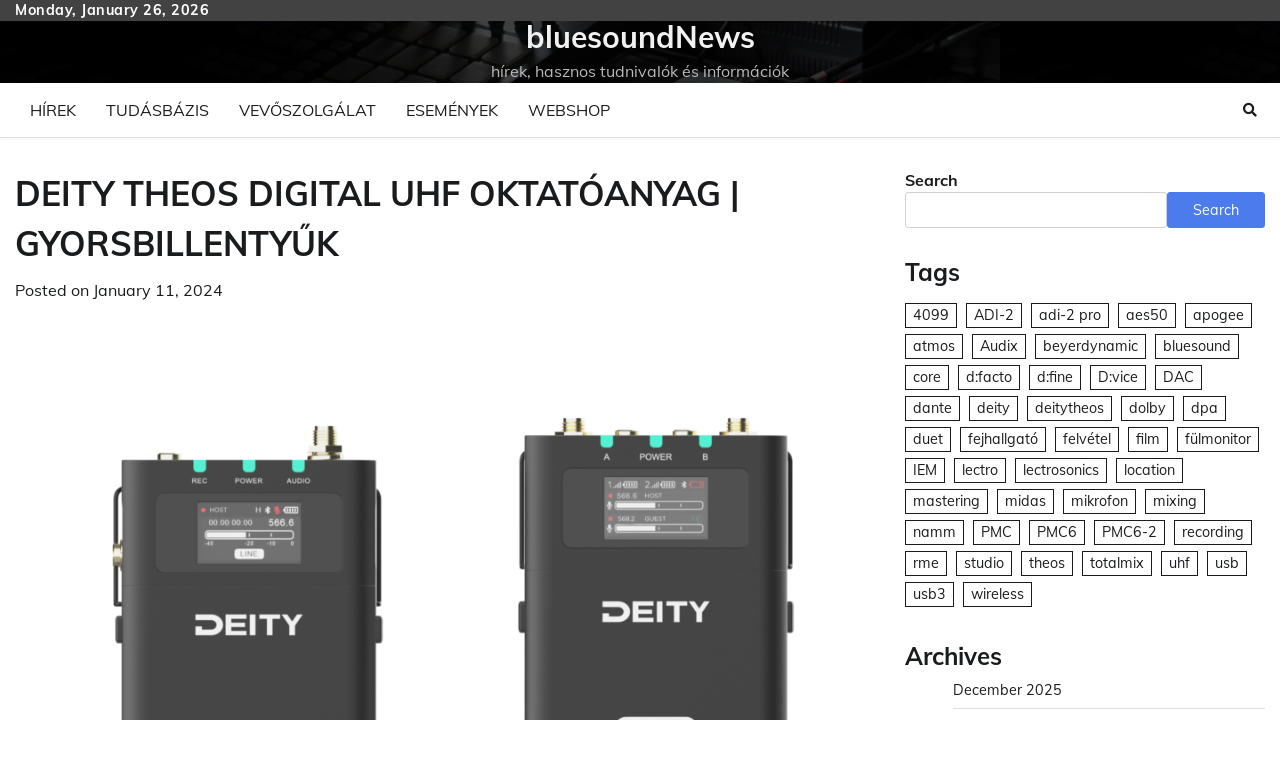

--- FILE ---
content_type: text/html; charset=UTF-8
request_url: https://hirek.bluesound.hu/2024/01/11/deity-theos-digital-uhf-oktatoanyag-gyorsbillentyuk/
body_size: 14309
content:
<!doctype html>
<html lang="en-US">
<head>
	<meta charset="UTF-8">
	<meta name="viewport" content="width=device-width, initial-scale=1">
	<link rel="profile" href="https://gmpg.org/xfn/11">

	<title>DEITY THEOS DIGITAL UHF OKTATÓANYAG | GYORSBILLENTYŰK &#8211; bluesoundNews</title>
<meta name='robots' content='max-image-preview:large' />
<link rel="alternate" type="application/rss+xml" title="bluesoundNews &raquo; Feed" href="https://hirek.bluesound.hu/feed/" />
<link rel="alternate" type="application/rss+xml" title="bluesoundNews &raquo; Comments Feed" href="https://hirek.bluesound.hu/comments/feed/" />
<link rel="alternate" type="application/rss+xml" title="bluesoundNews &raquo; DEITY THEOS DIGITAL UHF OKTATÓANYAG | GYORSBILLENTYŰK Comments Feed" href="https://hirek.bluesound.hu/2024/01/11/deity-theos-digital-uhf-oktatoanyag-gyorsbillentyuk/feed/" />
<script>
window._wpemojiSettings = {"baseUrl":"https:\/\/s.w.org\/images\/core\/emoji\/14.0.0\/72x72\/","ext":".png","svgUrl":"https:\/\/s.w.org\/images\/core\/emoji\/14.0.0\/svg\/","svgExt":".svg","source":{"concatemoji":"https:\/\/hirek.bluesound.hu\/wp-includes\/js\/wp-emoji-release.min.js?ver=6.1.1"}};
/*! This file is auto-generated */
!function(e,a,t){var n,r,o,i=a.createElement("canvas"),p=i.getContext&&i.getContext("2d");function s(e,t){var a=String.fromCharCode,e=(p.clearRect(0,0,i.width,i.height),p.fillText(a.apply(this,e),0,0),i.toDataURL());return p.clearRect(0,0,i.width,i.height),p.fillText(a.apply(this,t),0,0),e===i.toDataURL()}function c(e){var t=a.createElement("script");t.src=e,t.defer=t.type="text/javascript",a.getElementsByTagName("head")[0].appendChild(t)}for(o=Array("flag","emoji"),t.supports={everything:!0,everythingExceptFlag:!0},r=0;r<o.length;r++)t.supports[o[r]]=function(e){if(p&&p.fillText)switch(p.textBaseline="top",p.font="600 32px Arial",e){case"flag":return s([127987,65039,8205,9895,65039],[127987,65039,8203,9895,65039])?!1:!s([55356,56826,55356,56819],[55356,56826,8203,55356,56819])&&!s([55356,57332,56128,56423,56128,56418,56128,56421,56128,56430,56128,56423,56128,56447],[55356,57332,8203,56128,56423,8203,56128,56418,8203,56128,56421,8203,56128,56430,8203,56128,56423,8203,56128,56447]);case"emoji":return!s([129777,127995,8205,129778,127999],[129777,127995,8203,129778,127999])}return!1}(o[r]),t.supports.everything=t.supports.everything&&t.supports[o[r]],"flag"!==o[r]&&(t.supports.everythingExceptFlag=t.supports.everythingExceptFlag&&t.supports[o[r]]);t.supports.everythingExceptFlag=t.supports.everythingExceptFlag&&!t.supports.flag,t.DOMReady=!1,t.readyCallback=function(){t.DOMReady=!0},t.supports.everything||(n=function(){t.readyCallback()},a.addEventListener?(a.addEventListener("DOMContentLoaded",n,!1),e.addEventListener("load",n,!1)):(e.attachEvent("onload",n),a.attachEvent("onreadystatechange",function(){"complete"===a.readyState&&t.readyCallback()})),(e=t.source||{}).concatemoji?c(e.concatemoji):e.wpemoji&&e.twemoji&&(c(e.twemoji),c(e.wpemoji)))}(window,document,window._wpemojiSettings);
</script>
<style>
img.wp-smiley,
img.emoji {
	display: inline !important;
	border: none !important;
	box-shadow: none !important;
	height: 1em !important;
	width: 1em !important;
	margin: 0 0.07em !important;
	vertical-align: -0.1em !important;
	background: none !important;
	padding: 0 !important;
}
</style>
	<link rel='stylesheet' id='wp-block-library-css' href='https://hirek.bluesound.hu/wp-includes/css/dist/block-library/style.min.css?ver=6.1.1' media='all' />
<style id='wp-block-library-theme-inline-css'>
.wp-block-audio figcaption{color:#555;font-size:13px;text-align:center}.is-dark-theme .wp-block-audio figcaption{color:hsla(0,0%,100%,.65)}.wp-block-audio{margin:0 0 1em}.wp-block-code{border:1px solid #ccc;border-radius:4px;font-family:Menlo,Consolas,monaco,monospace;padding:.8em 1em}.wp-block-embed figcaption{color:#555;font-size:13px;text-align:center}.is-dark-theme .wp-block-embed figcaption{color:hsla(0,0%,100%,.65)}.wp-block-embed{margin:0 0 1em}.blocks-gallery-caption{color:#555;font-size:13px;text-align:center}.is-dark-theme .blocks-gallery-caption{color:hsla(0,0%,100%,.65)}.wp-block-image figcaption{color:#555;font-size:13px;text-align:center}.is-dark-theme .wp-block-image figcaption{color:hsla(0,0%,100%,.65)}.wp-block-image{margin:0 0 1em}.wp-block-pullquote{border-top:4px solid;border-bottom:4px solid;margin-bottom:1.75em;color:currentColor}.wp-block-pullquote__citation,.wp-block-pullquote cite,.wp-block-pullquote footer{color:currentColor;text-transform:uppercase;font-size:.8125em;font-style:normal}.wp-block-quote{border-left:.25em solid;margin:0 0 1.75em;padding-left:1em}.wp-block-quote cite,.wp-block-quote footer{color:currentColor;font-size:.8125em;position:relative;font-style:normal}.wp-block-quote.has-text-align-right{border-left:none;border-right:.25em solid;padding-left:0;padding-right:1em}.wp-block-quote.has-text-align-center{border:none;padding-left:0}.wp-block-quote.is-large,.wp-block-quote.is-style-large,.wp-block-quote.is-style-plain{border:none}.wp-block-search .wp-block-search__label{font-weight:700}.wp-block-search__button{border:1px solid #ccc;padding:.375em .625em}:where(.wp-block-group.has-background){padding:1.25em 2.375em}.wp-block-separator.has-css-opacity{opacity:.4}.wp-block-separator{border:none;border-bottom:2px solid;margin-left:auto;margin-right:auto}.wp-block-separator.has-alpha-channel-opacity{opacity:1}.wp-block-separator:not(.is-style-wide):not(.is-style-dots){width:100px}.wp-block-separator.has-background:not(.is-style-dots){border-bottom:none;height:1px}.wp-block-separator.has-background:not(.is-style-wide):not(.is-style-dots){height:2px}.wp-block-table{margin:"0 0 1em 0"}.wp-block-table thead{border-bottom:3px solid}.wp-block-table tfoot{border-top:3px solid}.wp-block-table td,.wp-block-table th{word-break:normal}.wp-block-table figcaption{color:#555;font-size:13px;text-align:center}.is-dark-theme .wp-block-table figcaption{color:hsla(0,0%,100%,.65)}.wp-block-video figcaption{color:#555;font-size:13px;text-align:center}.is-dark-theme .wp-block-video figcaption{color:hsla(0,0%,100%,.65)}.wp-block-video{margin:0 0 1em}.wp-block-template-part.has-background{padding:1.25em 2.375em;margin-top:0;margin-bottom:0}
</style>
<link rel='stylesheet' id='classic-theme-styles-css' href='https://hirek.bluesound.hu/wp-includes/css/classic-themes.min.css?ver=1' media='all' />
<style id='global-styles-inline-css'>
body{--wp--preset--color--black: #000000;--wp--preset--color--cyan-bluish-gray: #abb8c3;--wp--preset--color--white: #ffffff;--wp--preset--color--pale-pink: #f78da7;--wp--preset--color--vivid-red: #cf2e2e;--wp--preset--color--luminous-vivid-orange: #ff6900;--wp--preset--color--luminous-vivid-amber: #fcb900;--wp--preset--color--light-green-cyan: #7bdcb5;--wp--preset--color--vivid-green-cyan: #00d084;--wp--preset--color--pale-cyan-blue: #8ed1fc;--wp--preset--color--vivid-cyan-blue: #0693e3;--wp--preset--color--vivid-purple: #9b51e0;--wp--preset--gradient--vivid-cyan-blue-to-vivid-purple: linear-gradient(135deg,rgba(6,147,227,1) 0%,rgb(155,81,224) 100%);--wp--preset--gradient--light-green-cyan-to-vivid-green-cyan: linear-gradient(135deg,rgb(122,220,180) 0%,rgb(0,208,130) 100%);--wp--preset--gradient--luminous-vivid-amber-to-luminous-vivid-orange: linear-gradient(135deg,rgba(252,185,0,1) 0%,rgba(255,105,0,1) 100%);--wp--preset--gradient--luminous-vivid-orange-to-vivid-red: linear-gradient(135deg,rgba(255,105,0,1) 0%,rgb(207,46,46) 100%);--wp--preset--gradient--very-light-gray-to-cyan-bluish-gray: linear-gradient(135deg,rgb(238,238,238) 0%,rgb(169,184,195) 100%);--wp--preset--gradient--cool-to-warm-spectrum: linear-gradient(135deg,rgb(74,234,220) 0%,rgb(151,120,209) 20%,rgb(207,42,186) 40%,rgb(238,44,130) 60%,rgb(251,105,98) 80%,rgb(254,248,76) 100%);--wp--preset--gradient--blush-light-purple: linear-gradient(135deg,rgb(255,206,236) 0%,rgb(152,150,240) 100%);--wp--preset--gradient--blush-bordeaux: linear-gradient(135deg,rgb(254,205,165) 0%,rgb(254,45,45) 50%,rgb(107,0,62) 100%);--wp--preset--gradient--luminous-dusk: linear-gradient(135deg,rgb(255,203,112) 0%,rgb(199,81,192) 50%,rgb(65,88,208) 100%);--wp--preset--gradient--pale-ocean: linear-gradient(135deg,rgb(255,245,203) 0%,rgb(182,227,212) 50%,rgb(51,167,181) 100%);--wp--preset--gradient--electric-grass: linear-gradient(135deg,rgb(202,248,128) 0%,rgb(113,206,126) 100%);--wp--preset--gradient--midnight: linear-gradient(135deg,rgb(2,3,129) 0%,rgb(40,116,252) 100%);--wp--preset--duotone--dark-grayscale: url('#wp-duotone-dark-grayscale');--wp--preset--duotone--grayscale: url('#wp-duotone-grayscale');--wp--preset--duotone--purple-yellow: url('#wp-duotone-purple-yellow');--wp--preset--duotone--blue-red: url('#wp-duotone-blue-red');--wp--preset--duotone--midnight: url('#wp-duotone-midnight');--wp--preset--duotone--magenta-yellow: url('#wp-duotone-magenta-yellow');--wp--preset--duotone--purple-green: url('#wp-duotone-purple-green');--wp--preset--duotone--blue-orange: url('#wp-duotone-blue-orange');--wp--preset--font-size--small: 12px;--wp--preset--font-size--medium: 20px;--wp--preset--font-size--large: 36px;--wp--preset--font-size--x-large: 42px;--wp--preset--font-size--regular: 16px;--wp--preset--font-size--larger: 36px;--wp--preset--font-size--huge: 48px;--wp--preset--spacing--20: 0.44rem;--wp--preset--spacing--30: 0.67rem;--wp--preset--spacing--40: 1rem;--wp--preset--spacing--50: 1.5rem;--wp--preset--spacing--60: 2.25rem;--wp--preset--spacing--70: 3.38rem;--wp--preset--spacing--80: 5.06rem;}:where(.is-layout-flex){gap: 0.5em;}body .is-layout-flow > .alignleft{float: left;margin-inline-start: 0;margin-inline-end: 2em;}body .is-layout-flow > .alignright{float: right;margin-inline-start: 2em;margin-inline-end: 0;}body .is-layout-flow > .aligncenter{margin-left: auto !important;margin-right: auto !important;}body .is-layout-constrained > .alignleft{float: left;margin-inline-start: 0;margin-inline-end: 2em;}body .is-layout-constrained > .alignright{float: right;margin-inline-start: 2em;margin-inline-end: 0;}body .is-layout-constrained > .aligncenter{margin-left: auto !important;margin-right: auto !important;}body .is-layout-constrained > :where(:not(.alignleft):not(.alignright):not(.alignfull)){max-width: var(--wp--style--global--content-size);margin-left: auto !important;margin-right: auto !important;}body .is-layout-constrained > .alignwide{max-width: var(--wp--style--global--wide-size);}body .is-layout-flex{display: flex;}body .is-layout-flex{flex-wrap: wrap;align-items: center;}body .is-layout-flex > *{margin: 0;}:where(.wp-block-columns.is-layout-flex){gap: 2em;}.has-black-color{color: var(--wp--preset--color--black) !important;}.has-cyan-bluish-gray-color{color: var(--wp--preset--color--cyan-bluish-gray) !important;}.has-white-color{color: var(--wp--preset--color--white) !important;}.has-pale-pink-color{color: var(--wp--preset--color--pale-pink) !important;}.has-vivid-red-color{color: var(--wp--preset--color--vivid-red) !important;}.has-luminous-vivid-orange-color{color: var(--wp--preset--color--luminous-vivid-orange) !important;}.has-luminous-vivid-amber-color{color: var(--wp--preset--color--luminous-vivid-amber) !important;}.has-light-green-cyan-color{color: var(--wp--preset--color--light-green-cyan) !important;}.has-vivid-green-cyan-color{color: var(--wp--preset--color--vivid-green-cyan) !important;}.has-pale-cyan-blue-color{color: var(--wp--preset--color--pale-cyan-blue) !important;}.has-vivid-cyan-blue-color{color: var(--wp--preset--color--vivid-cyan-blue) !important;}.has-vivid-purple-color{color: var(--wp--preset--color--vivid-purple) !important;}.has-black-background-color{background-color: var(--wp--preset--color--black) !important;}.has-cyan-bluish-gray-background-color{background-color: var(--wp--preset--color--cyan-bluish-gray) !important;}.has-white-background-color{background-color: var(--wp--preset--color--white) !important;}.has-pale-pink-background-color{background-color: var(--wp--preset--color--pale-pink) !important;}.has-vivid-red-background-color{background-color: var(--wp--preset--color--vivid-red) !important;}.has-luminous-vivid-orange-background-color{background-color: var(--wp--preset--color--luminous-vivid-orange) !important;}.has-luminous-vivid-amber-background-color{background-color: var(--wp--preset--color--luminous-vivid-amber) !important;}.has-light-green-cyan-background-color{background-color: var(--wp--preset--color--light-green-cyan) !important;}.has-vivid-green-cyan-background-color{background-color: var(--wp--preset--color--vivid-green-cyan) !important;}.has-pale-cyan-blue-background-color{background-color: var(--wp--preset--color--pale-cyan-blue) !important;}.has-vivid-cyan-blue-background-color{background-color: var(--wp--preset--color--vivid-cyan-blue) !important;}.has-vivid-purple-background-color{background-color: var(--wp--preset--color--vivid-purple) !important;}.has-black-border-color{border-color: var(--wp--preset--color--black) !important;}.has-cyan-bluish-gray-border-color{border-color: var(--wp--preset--color--cyan-bluish-gray) !important;}.has-white-border-color{border-color: var(--wp--preset--color--white) !important;}.has-pale-pink-border-color{border-color: var(--wp--preset--color--pale-pink) !important;}.has-vivid-red-border-color{border-color: var(--wp--preset--color--vivid-red) !important;}.has-luminous-vivid-orange-border-color{border-color: var(--wp--preset--color--luminous-vivid-orange) !important;}.has-luminous-vivid-amber-border-color{border-color: var(--wp--preset--color--luminous-vivid-amber) !important;}.has-light-green-cyan-border-color{border-color: var(--wp--preset--color--light-green-cyan) !important;}.has-vivid-green-cyan-border-color{border-color: var(--wp--preset--color--vivid-green-cyan) !important;}.has-pale-cyan-blue-border-color{border-color: var(--wp--preset--color--pale-cyan-blue) !important;}.has-vivid-cyan-blue-border-color{border-color: var(--wp--preset--color--vivid-cyan-blue) !important;}.has-vivid-purple-border-color{border-color: var(--wp--preset--color--vivid-purple) !important;}.has-vivid-cyan-blue-to-vivid-purple-gradient-background{background: var(--wp--preset--gradient--vivid-cyan-blue-to-vivid-purple) !important;}.has-light-green-cyan-to-vivid-green-cyan-gradient-background{background: var(--wp--preset--gradient--light-green-cyan-to-vivid-green-cyan) !important;}.has-luminous-vivid-amber-to-luminous-vivid-orange-gradient-background{background: var(--wp--preset--gradient--luminous-vivid-amber-to-luminous-vivid-orange) !important;}.has-luminous-vivid-orange-to-vivid-red-gradient-background{background: var(--wp--preset--gradient--luminous-vivid-orange-to-vivid-red) !important;}.has-very-light-gray-to-cyan-bluish-gray-gradient-background{background: var(--wp--preset--gradient--very-light-gray-to-cyan-bluish-gray) !important;}.has-cool-to-warm-spectrum-gradient-background{background: var(--wp--preset--gradient--cool-to-warm-spectrum) !important;}.has-blush-light-purple-gradient-background{background: var(--wp--preset--gradient--blush-light-purple) !important;}.has-blush-bordeaux-gradient-background{background: var(--wp--preset--gradient--blush-bordeaux) !important;}.has-luminous-dusk-gradient-background{background: var(--wp--preset--gradient--luminous-dusk) !important;}.has-pale-ocean-gradient-background{background: var(--wp--preset--gradient--pale-ocean) !important;}.has-electric-grass-gradient-background{background: var(--wp--preset--gradient--electric-grass) !important;}.has-midnight-gradient-background{background: var(--wp--preset--gradient--midnight) !important;}.has-small-font-size{font-size: var(--wp--preset--font-size--small) !important;}.has-medium-font-size{font-size: var(--wp--preset--font-size--medium) !important;}.has-large-font-size{font-size: var(--wp--preset--font-size--large) !important;}.has-x-large-font-size{font-size: var(--wp--preset--font-size--x-large) !important;}
.wp-block-navigation a:where(:not(.wp-element-button)){color: inherit;}
:where(.wp-block-columns.is-layout-flex){gap: 2em;}
.wp-block-pullquote{font-size: 1.5em;line-height: 1.6;}
</style>
<link rel='stylesheet' id='news-hub-fonts-css' href='https://hirek.bluesound.hu/wp-content/fonts/745f5cc8a9fed7377a1c9ab056cbb7e9.css' media='all' />
<link rel='stylesheet' id='news-hub-slick-style-css' href='https://hirek.bluesound.hu/wp-content/themes/news-hub/assets/css/slick.min.css?ver=1.8.0' media='all' />
<link rel='stylesheet' id='news-hub-fontawesome-style-css' href='https://hirek.bluesound.hu/wp-content/themes/news-hub/assets/css/fontawesome.min.css?ver=1.8.0' media='all' />
<link rel='stylesheet' id='news-hub-endless-river-style-css' href='https://hirek.bluesound.hu/wp-content/themes/news-hub/assets/css/endless-river.min.css?ver=1.8.0' media='all' />
<link rel='stylesheet' id='news-hub-blocks-style-css' href='https://hirek.bluesound.hu/wp-content/themes/news-hub/assets/css/blocks.min.css?ver=6.1.1' media='all' />
<link rel='stylesheet' id='news-hub-style-css' href='https://hirek.bluesound.hu/wp-content/themes/news-hub/style.css?ver=1.0.6' media='all' />
<script src='https://hirek.bluesound.hu/wp-includes/js/jquery/jquery.min.js?ver=3.6.1' id='jquery-core-js'></script>
<script src='https://hirek.bluesound.hu/wp-includes/js/jquery/jquery-migrate.min.js?ver=3.3.2' id='jquery-migrate-js'></script>
<link rel="https://api.w.org/" href="https://hirek.bluesound.hu/wp-json/" /><link rel="alternate" type="application/json" href="https://hirek.bluesound.hu/wp-json/wp/v2/posts/933" /><link rel="EditURI" type="application/rsd+xml" title="RSD" href="https://hirek.bluesound.hu/xmlrpc.php?rsd" />
<link rel="wlwmanifest" type="application/wlwmanifest+xml" href="https://hirek.bluesound.hu/wp-includes/wlwmanifest.xml" />
<meta name="generator" content="WordPress 6.1.1" />
<link rel="canonical" href="https://hirek.bluesound.hu/2024/01/11/deity-theos-digital-uhf-oktatoanyag-gyorsbillentyuk/" />
<link rel='shortlink' href='https://hirek.bluesound.hu/?p=933' />
<link rel="alternate" type="application/json+oembed" href="https://hirek.bluesound.hu/wp-json/oembed/1.0/embed?url=https%3A%2F%2Fhirek.bluesound.hu%2F2024%2F01%2F11%2Fdeity-theos-digital-uhf-oktatoanyag-gyorsbillentyuk%2F" />
<link rel="alternate" type="text/xml+oembed" href="https://hirek.bluesound.hu/wp-json/oembed/1.0/embed?url=https%3A%2F%2Fhirek.bluesound.hu%2F2024%2F01%2F11%2Fdeity-theos-digital-uhf-oktatoanyag-gyorsbillentyuk%2F&#038;format=xml" />
<link rel="pingback" href="https://hirek.bluesound.hu/xmlrpc.php">
<style type="text/css" id="breadcrumb-trail-css">.trail-items li:not(:last-child):after {content: "/";}</style>
	<style type="text/css">

		/* Site title and tagline color css */
		.site-title a{
			color: #f1f1f1;
		}
		.site-description {
			color: #bababa;
		}
		/* End Site title and tagline color css */

</style>

			<style type="text/css">
					.site-title a{
				color: #f1f1f1;
			}
				</style>
		</head>

<body class="post-template-default single single-post postid-933 single-format-standard wp-embed-responsive light-mode section-header-3 right-sidebar">
	<svg xmlns="http://www.w3.org/2000/svg" viewBox="0 0 0 0" width="0" height="0" focusable="false" role="none" style="visibility: hidden; position: absolute; left: -9999px; overflow: hidden;" ><defs><filter id="wp-duotone-dark-grayscale"><feColorMatrix color-interpolation-filters="sRGB" type="matrix" values=" .299 .587 .114 0 0 .299 .587 .114 0 0 .299 .587 .114 0 0 .299 .587 .114 0 0 " /><feComponentTransfer color-interpolation-filters="sRGB" ><feFuncR type="table" tableValues="0 0.49803921568627" /><feFuncG type="table" tableValues="0 0.49803921568627" /><feFuncB type="table" tableValues="0 0.49803921568627" /><feFuncA type="table" tableValues="1 1" /></feComponentTransfer><feComposite in2="SourceGraphic" operator="in" /></filter></defs></svg><svg xmlns="http://www.w3.org/2000/svg" viewBox="0 0 0 0" width="0" height="0" focusable="false" role="none" style="visibility: hidden; position: absolute; left: -9999px; overflow: hidden;" ><defs><filter id="wp-duotone-grayscale"><feColorMatrix color-interpolation-filters="sRGB" type="matrix" values=" .299 .587 .114 0 0 .299 .587 .114 0 0 .299 .587 .114 0 0 .299 .587 .114 0 0 " /><feComponentTransfer color-interpolation-filters="sRGB" ><feFuncR type="table" tableValues="0 1" /><feFuncG type="table" tableValues="0 1" /><feFuncB type="table" tableValues="0 1" /><feFuncA type="table" tableValues="1 1" /></feComponentTransfer><feComposite in2="SourceGraphic" operator="in" /></filter></defs></svg><svg xmlns="http://www.w3.org/2000/svg" viewBox="0 0 0 0" width="0" height="0" focusable="false" role="none" style="visibility: hidden; position: absolute; left: -9999px; overflow: hidden;" ><defs><filter id="wp-duotone-purple-yellow"><feColorMatrix color-interpolation-filters="sRGB" type="matrix" values=" .299 .587 .114 0 0 .299 .587 .114 0 0 .299 .587 .114 0 0 .299 .587 .114 0 0 " /><feComponentTransfer color-interpolation-filters="sRGB" ><feFuncR type="table" tableValues="0.54901960784314 0.98823529411765" /><feFuncG type="table" tableValues="0 1" /><feFuncB type="table" tableValues="0.71764705882353 0.25490196078431" /><feFuncA type="table" tableValues="1 1" /></feComponentTransfer><feComposite in2="SourceGraphic" operator="in" /></filter></defs></svg><svg xmlns="http://www.w3.org/2000/svg" viewBox="0 0 0 0" width="0" height="0" focusable="false" role="none" style="visibility: hidden; position: absolute; left: -9999px; overflow: hidden;" ><defs><filter id="wp-duotone-blue-red"><feColorMatrix color-interpolation-filters="sRGB" type="matrix" values=" .299 .587 .114 0 0 .299 .587 .114 0 0 .299 .587 .114 0 0 .299 .587 .114 0 0 " /><feComponentTransfer color-interpolation-filters="sRGB" ><feFuncR type="table" tableValues="0 1" /><feFuncG type="table" tableValues="0 0.27843137254902" /><feFuncB type="table" tableValues="0.5921568627451 0.27843137254902" /><feFuncA type="table" tableValues="1 1" /></feComponentTransfer><feComposite in2="SourceGraphic" operator="in" /></filter></defs></svg><svg xmlns="http://www.w3.org/2000/svg" viewBox="0 0 0 0" width="0" height="0" focusable="false" role="none" style="visibility: hidden; position: absolute; left: -9999px; overflow: hidden;" ><defs><filter id="wp-duotone-midnight"><feColorMatrix color-interpolation-filters="sRGB" type="matrix" values=" .299 .587 .114 0 0 .299 .587 .114 0 0 .299 .587 .114 0 0 .299 .587 .114 0 0 " /><feComponentTransfer color-interpolation-filters="sRGB" ><feFuncR type="table" tableValues="0 0" /><feFuncG type="table" tableValues="0 0.64705882352941" /><feFuncB type="table" tableValues="0 1" /><feFuncA type="table" tableValues="1 1" /></feComponentTransfer><feComposite in2="SourceGraphic" operator="in" /></filter></defs></svg><svg xmlns="http://www.w3.org/2000/svg" viewBox="0 0 0 0" width="0" height="0" focusable="false" role="none" style="visibility: hidden; position: absolute; left: -9999px; overflow: hidden;" ><defs><filter id="wp-duotone-magenta-yellow"><feColorMatrix color-interpolation-filters="sRGB" type="matrix" values=" .299 .587 .114 0 0 .299 .587 .114 0 0 .299 .587 .114 0 0 .299 .587 .114 0 0 " /><feComponentTransfer color-interpolation-filters="sRGB" ><feFuncR type="table" tableValues="0.78039215686275 1" /><feFuncG type="table" tableValues="0 0.94901960784314" /><feFuncB type="table" tableValues="0.35294117647059 0.47058823529412" /><feFuncA type="table" tableValues="1 1" /></feComponentTransfer><feComposite in2="SourceGraphic" operator="in" /></filter></defs></svg><svg xmlns="http://www.w3.org/2000/svg" viewBox="0 0 0 0" width="0" height="0" focusable="false" role="none" style="visibility: hidden; position: absolute; left: -9999px; overflow: hidden;" ><defs><filter id="wp-duotone-purple-green"><feColorMatrix color-interpolation-filters="sRGB" type="matrix" values=" .299 .587 .114 0 0 .299 .587 .114 0 0 .299 .587 .114 0 0 .299 .587 .114 0 0 " /><feComponentTransfer color-interpolation-filters="sRGB" ><feFuncR type="table" tableValues="0.65098039215686 0.40392156862745" /><feFuncG type="table" tableValues="0 1" /><feFuncB type="table" tableValues="0.44705882352941 0.4" /><feFuncA type="table" tableValues="1 1" /></feComponentTransfer><feComposite in2="SourceGraphic" operator="in" /></filter></defs></svg><svg xmlns="http://www.w3.org/2000/svg" viewBox="0 0 0 0" width="0" height="0" focusable="false" role="none" style="visibility: hidden; position: absolute; left: -9999px; overflow: hidden;" ><defs><filter id="wp-duotone-blue-orange"><feColorMatrix color-interpolation-filters="sRGB" type="matrix" values=" .299 .587 .114 0 0 .299 .587 .114 0 0 .299 .587 .114 0 0 .299 .587 .114 0 0 " /><feComponentTransfer color-interpolation-filters="sRGB" ><feFuncR type="table" tableValues="0.098039215686275 1" /><feFuncG type="table" tableValues="0 0.66274509803922" /><feFuncB type="table" tableValues="0.84705882352941 0.41960784313725" /><feFuncA type="table" tableValues="1 1" /></feComponentTransfer><feComposite in2="SourceGraphic" operator="in" /></filter></defs></svg>	<div id="page" class="site">
		<a class="skip-link screen-reader-text" href="#primary-content">Skip to content</a>
		<div id="loader">
			<div class="loader-container">
				<div id="preloader">
					<img src="https://hirek.bluesound.hu/wp-content/themes/news-hub/assets/loader/style-5.gif">
				</div>
			</div>
		</div>
		<header id="masthead" class="site-header">
			<div class="top-header">
				<div class="theme-wrapper">
					<div class="top-header-wrap">
						<div class="left-side">
							<div class="top-info">
								Monday, January 26, 2026							</div>
						</div>
						<div class="right-side">
							<div class="social-icons">
															</div>
						</div>
					</div>
				</div>
			</div>
			<div class="middle-header adore-header-image" style="background-image: url('https://blog.artproaudio.hu/wp-content/uploads/sites/8/2023/12/cropped-Studio.jpg')">
				<div class="theme-wrapper">
										<div class="middle-header-wrap no-advertisement_image">

						<div class="site-branding">
															<div class="site-identity">
																		<p class="site-title"><a href="https://hirek.bluesound.hu/" rel="home">bluesoundNews</a></p>
																		<p class="site-description">hírek, hasznos tudnivalók és információk</p>
																</div>
											</div><!-- .site-branding -->

											</div>
				</div>
			</div>
			<div class="header-outer-wrapper">
				<div class="adore-header">
					<div class="theme-wrapper">
						<div class="header-wrapper">

							<div class="header-nav-search">
								<div class="header-navigation">
									<nav id="site-navigation" class="main-navigation">
										<button class="menu-toggle" aria-controls="primary-menu" aria-expanded="false">
											<span></span>
											<span></span>
											<span></span>
										</button>
										<div class="menu-main-menu-container"><ul id="primary-menu" class="menu"><li id="menu-item-824" class="menu-item menu-item-type-taxonomy menu-item-object-category current-post-ancestor current-menu-parent current-post-parent menu-item-824"><a href="https://hirek.bluesound.hu/category/pr/">hírek</a></li>
<li id="menu-item-870" class="menu-item menu-item-type-taxonomy menu-item-object-category current-post-ancestor current-menu-parent current-post-parent menu-item-870"><a href="https://hirek.bluesound.hu/category/tudasbazis/">Tudásbázis</a></li>
<li id="menu-item-871" class="menu-item menu-item-type-taxonomy menu-item-object-category menu-item-871"><a href="https://hirek.bluesound.hu/category/vevoszolgalat/">vevőszolgálat</a></li>
<li id="menu-item-872" class="menu-item menu-item-type-taxonomy menu-item-object-category menu-item-872"><a href="https://hirek.bluesound.hu/category/esemenyek/">Események</a></li>
<li id="menu-item-897" class="menu-item menu-item-type-custom menu-item-object-custom menu-item-897"><a href="https://bluesound.hu">webshop</a></li>
</ul></div>									</nav><!-- #site-navigation -->
								</div>
								<div class="header-end">
									<div class="navigation-search">
										<div class="navigation-search-wrap">
											<a href="#" title="Search" class="navigation-search-icon">
												<i class="fa fa-search"></i>
											</a>
											<div class="navigation-search-form">
												<form role="search" method="get" class="search-form" action="https://hirek.bluesound.hu/">
				<label>
					<span class="screen-reader-text">Search for:</span>
					<input type="search" class="search-field" placeholder="Search &hellip;" value="" name="s" />
				</label>
				<input type="submit" class="search-submit" value="Search" />
			</form>											</div>
										</div>
									</div>
								</div>
							</div>
						</div>
					</div>
				</div>
			</div>
		</header><!-- #masthead -->

		<div id="primary-content" class="primary-content">

			
				<div id="content" class="site-content theme-wrapper">
					<div class="theme-wrap">

						<main id="primary" class="site-main">

		
<article id="post-933" class="post-933 post type-post status-publish format-standard has-post-thumbnail hentry category-deity category-pr category-tudasbazis tag-bluesound tag-deity tag-deitytheos tag-felvetel tag-location tag-sound tag-theos tag-uhf tag-wireless">
				<header class="entry-header">
				<h1 class="entry-title">DEITY THEOS DIGITAL UHF OKTATÓANYAG | GYORSBILLENTYŰK</h1>			</header><!-- .entry-header -->
					<div class="entry-meta">
				<span class="posted-on">Posted on <a href="https://hirek.bluesound.hu/2024/01/11/deity-theos-digital-uhf-oktatoanyag-gyorsbillentyuk/" rel="bookmark"><time class="entry-date published updated" datetime="2024-01-11T08:36:21+00:00">January 11, 2024</time></a></span>			</div><!-- .entry-meta -->
				
	
		<div class="post-thumbnail">
			<img width="1000" height="625" src="https://hirek.bluesound.hu/wp-content/uploads/sites/8/2023/12/Pair-Wireless-e1681628396590.png" class="attachment-post-thumbnail size-post-thumbnail wp-post-image" alt="" decoding="async" srcset="https://hirek.bluesound.hu/wp-content/uploads/sites/8/2023/12/Pair-Wireless-e1681628396590.png 1000w, https://hirek.bluesound.hu/wp-content/uploads/sites/8/2023/12/Pair-Wireless-e1681628396590-300x188.png 300w, https://hirek.bluesound.hu/wp-content/uploads/sites/8/2023/12/Pair-Wireless-e1681628396590-768x480.png 768w" sizes="(max-width: 1000px) 100vw, 1000px" />		</div><!-- .post-thumbnail -->

		
		<div class="entry-content">
			
<figure class="wp-block-embed is-type-video is-provider-youtube wp-block-embed-youtube wp-embed-aspect-16-9 wp-has-aspect-ratio"><div class="wp-block-embed__wrapper">
<iframe loading="lazy" title="Deity THEOS Digital UHF Tutorial | Shortcuts" width="640" height="360" src="https://www.youtube.com/embed/oct8BgrAE1Q?feature=oembed" frameborder="0" allow="accelerometer; autoplay; clipboard-write; encrypted-media; gyroscope; picture-in-picture; web-share" allowfullscreen></iframe>
</div></figure>



<p style="font-size:30px"><strong>FELHASZNÁLÓI ÚTMUTATÓ LÉPÉSRŐL-LÉPÉSRE</strong></p>


<div class="wp-block-image">
<figure class="alignleft size-large is-resized"><img decoding="async" loading="lazy" src="https://hirek.bluesound.hu/wp-content/uploads/sites/8/2023/12/THEOS_Shortcuts.00_00_09_16.Still076-1240x698-1-1024x576.jpg" alt="" class="wp-image-969" width="428" height="240" srcset="https://hirek.bluesound.hu/wp-content/uploads/sites/8/2023/12/THEOS_Shortcuts.00_00_09_16.Still076-1240x698-1-1024x576.jpg 1024w, https://hirek.bluesound.hu/wp-content/uploads/sites/8/2023/12/THEOS_Shortcuts.00_00_09_16.Still076-1240x698-1-300x169.jpg 300w, https://hirek.bluesound.hu/wp-content/uploads/sites/8/2023/12/THEOS_Shortcuts.00_00_09_16.Still076-1240x698-1-768x432.jpg 768w, https://hirek.bluesound.hu/wp-content/uploads/sites/8/2023/12/THEOS_Shortcuts.00_00_09_16.Still076-1240x698-1.jpg 1240w" sizes="(max-width: 428px) 100vw, 428px" /></figure></div>


<p><strong>GYORS HOZZÁFÉRÉS</strong></p>



<p>A Deity THEOS rendszer tele van apró gyorsbillentyűkkel, amelyek segítenek felgyorsítani a munkát a forgatáson. Most megtudhatjuk, hogyan lehet használni őket.</p>



<p>Először vegyük a DBTX-et.</p>


<div class="wp-block-image">
<figure class="alignright size-large is-resized"><img decoding="async" loading="lazy" src="https://hirek.bluesound.hu/wp-content/uploads/sites/8/2023/12/THEOS_Shortcuts.00_00_16_21.Still078-1-1240x698-1-1024x576.jpg" alt="" class="wp-image-970" width="408" height="229" srcset="https://hirek.bluesound.hu/wp-content/uploads/sites/8/2023/12/THEOS_Shortcuts.00_00_16_21.Still078-1-1240x698-1-1024x576.jpg 1024w, https://hirek.bluesound.hu/wp-content/uploads/sites/8/2023/12/THEOS_Shortcuts.00_00_16_21.Still078-1-1240x698-1-300x169.jpg 300w, https://hirek.bluesound.hu/wp-content/uploads/sites/8/2023/12/THEOS_Shortcuts.00_00_16_21.Still078-1-1240x698-1-768x432.jpg 768w, https://hirek.bluesound.hu/wp-content/uploads/sites/8/2023/12/THEOS_Shortcuts.00_00_16_21.Still078-1-1240x698-1.jpg 1240w" sizes="(max-width: 408px) 100vw, 408px" /></figure></div>


<p><strong>MUTE (1)</strong></p>



<p>A POWER gomb rövid megnyomásával gyorsan elnémíthatjuk az adót.</p>



<p>Ekkor a némított adón és a párosított vevőkészülékeken villogó piros fény jelenik meg.</p>


<div class="wp-block-image">
<figure class="alignleft size-large is-resized"><img decoding="async" loading="lazy" src="https://hirek.bluesound.hu/wp-content/uploads/sites/8/2023/12/THEOS_Shortcuts.00_00_24_00.Still079-1240x698-1-1024x576.jpg" alt="" class="wp-image-971" width="430" height="241" srcset="https://hirek.bluesound.hu/wp-content/uploads/sites/8/2023/12/THEOS_Shortcuts.00_00_24_00.Still079-1240x698-1-1024x576.jpg 1024w, https://hirek.bluesound.hu/wp-content/uploads/sites/8/2023/12/THEOS_Shortcuts.00_00_24_00.Still079-1240x698-1-300x169.jpg 300w, https://hirek.bluesound.hu/wp-content/uploads/sites/8/2023/12/THEOS_Shortcuts.00_00_24_00.Still079-1240x698-1-768x432.jpg 768w, https://hirek.bluesound.hu/wp-content/uploads/sites/8/2023/12/THEOS_Shortcuts.00_00_24_00.Still079-1240x698-1.jpg 1240w" sizes="(max-width: 430px) 100vw, 430px" /></figure></div>


<p></p>



<p><strong>MUTE (2)</strong></p>



<p>A D2RX kezdőképernyőjén is megjelenik egy némítás ikon a némított párosított adók mellett.</p>



<p></p>



<p></p>



<p><strong>FELVEVŐ</strong></p>


<div class="wp-block-image">
<figure class="alignright size-large is-resized"><img decoding="async" loading="lazy" src="https://hirek.bluesound.hu/wp-content/uploads/sites/8/2023/12/THEOS_Shortcuts.00_00_33_16.Still085-1240x698-1-1024x576.jpg" alt="" class="wp-image-972" width="400" height="224" srcset="https://hirek.bluesound.hu/wp-content/uploads/sites/8/2023/12/THEOS_Shortcuts.00_00_33_16.Still085-1240x698-1-1024x576.jpg 1024w, https://hirek.bluesound.hu/wp-content/uploads/sites/8/2023/12/THEOS_Shortcuts.00_00_33_16.Still085-1240x698-1-300x169.jpg 300w, https://hirek.bluesound.hu/wp-content/uploads/sites/8/2023/12/THEOS_Shortcuts.00_00_33_16.Still085-1240x698-1-768x432.jpg 768w, https://hirek.bluesound.hu/wp-content/uploads/sites/8/2023/12/THEOS_Shortcuts.00_00_33_16.Still085-1240x698-1.jpg 1240w" sizes="(max-width: 400px) 100vw, 400px" /></figure></div>


<p>A felvevő gyors eléréséhez nyomjuk meg hosszan az UP gombot a kezdőképernyőn.</p>



<p>Itt elindíthatjuk vagy leállíthatjuk a felvételt, megtekinthetjük hogy mennyi ideje tart a rögzítés, és láthatjuk hogy mennyi hely maradt a kártyán.</p>



<p>Vegyük figyelembe, hogy a BACK gomb megnyomásával a felvétel nem állítható le.</p>


<div class="wp-block-image">
<figure class="alignleft size-large is-resized"><img decoding="async" loading="lazy" src="https://hirek.bluesound.hu/wp-content/uploads/sites/8/2023/12/THEOS_Shortcuts.00_00_46_05.Still081-1240x698-1-1024x576.jpg" alt="" class="wp-image-973" width="439" height="246" srcset="https://hirek.bluesound.hu/wp-content/uploads/sites/8/2023/12/THEOS_Shortcuts.00_00_46_05.Still081-1240x698-1-1024x576.jpg 1024w, https://hirek.bluesound.hu/wp-content/uploads/sites/8/2023/12/THEOS_Shortcuts.00_00_46_05.Still081-1240x698-1-300x169.jpg 300w, https://hirek.bluesound.hu/wp-content/uploads/sites/8/2023/12/THEOS_Shortcuts.00_00_46_05.Still081-1240x698-1-768x432.jpg 768w, https://hirek.bluesound.hu/wp-content/uploads/sites/8/2023/12/THEOS_Shortcuts.00_00_46_05.Still081-1240x698-1.jpg 1240w" sizes="(max-width: 439px) 100vw, 439px" /></figure></div>


<p><strong>TIMECODE BEÁLLÍTÁSOK</strong></p>



<p>A timecode gyors eléréséhez nyomjuk meg hosszan a DOWN gombot. Itt ellenőrizhetjük a timecode szinkronizálását, valamint módosíthatjuk a képkocka sebességet, a csoportokat és az üzemmódot.</p>



<p>Következik a D2RX.</p>


<div class="wp-block-image">
<figure class="alignright size-large is-resized"><img decoding="async" loading="lazy" src="https://hirek.bluesound.hu/wp-content/uploads/sites/8/2023/12/THEOS_Shortcuts.00_01_14_05.Still083-1240x698-1-1024x576.jpg" alt="" class="wp-image-974" width="398" height="224" srcset="https://hirek.bluesound.hu/wp-content/uploads/sites/8/2023/12/THEOS_Shortcuts.00_01_14_05.Still083-1240x698-1-1024x576.jpg 1024w, https://hirek.bluesound.hu/wp-content/uploads/sites/8/2023/12/THEOS_Shortcuts.00_01_14_05.Still083-1240x698-1-300x169.jpg 300w, https://hirek.bluesound.hu/wp-content/uploads/sites/8/2023/12/THEOS_Shortcuts.00_01_14_05.Still083-1240x698-1-768x432.jpg 768w, https://hirek.bluesound.hu/wp-content/uploads/sites/8/2023/12/THEOS_Shortcuts.00_01_14_05.Still083-1240x698-1.jpg 1240w" sizes="(max-width: 398px) 100vw, 398px" /></figure></div>


<p><strong>A SZINTEK BEÁLLÍTÁSA</strong></p>



<p>Kétcsatornás vevőegységként mind a két vevő szintje egymástól függetlenül szabályozható. Az RX1 szintbeállításainak módosításához nyomjuk meg hosszan az UP gombot.</p>


<div class="wp-block-image">
<figure class="alignleft size-large is-resized"><img decoding="async" loading="lazy" src="https://hirek.bluesound.hu/wp-content/uploads/sites/8/2023/12/THEOS_Shortcuts.00_01_25_20.Still084-1240x698-1-1024x576.jpg" alt="" class="wp-image-975" width="437" height="245" srcset="https://hirek.bluesound.hu/wp-content/uploads/sites/8/2023/12/THEOS_Shortcuts.00_01_25_20.Still084-1240x698-1-1024x576.jpg 1024w, https://hirek.bluesound.hu/wp-content/uploads/sites/8/2023/12/THEOS_Shortcuts.00_01_25_20.Still084-1240x698-1-300x169.jpg 300w, https://hirek.bluesound.hu/wp-content/uploads/sites/8/2023/12/THEOS_Shortcuts.00_01_25_20.Still084-1240x698-1-768x432.jpg 768w, https://hirek.bluesound.hu/wp-content/uploads/sites/8/2023/12/THEOS_Shortcuts.00_01_25_20.Still084-1240x698-1.jpg 1240w" sizes="(max-width: 437px) 100vw, 437px" /></figure></div>


<p>Visszatérve a felső menübe, az RX2 szintbeállításait a DOWN hosszú lenyomásával érhetjük el.</p>



<p><strong>MONITORBEÁLLÍTÁSOK</strong></p>



<p>Ha a B kimenet a vevőn monitor üzemmódba van állítva, például egy IFB rendszer esetében, akkor a fejhallgató hangerejét a UP és a DOWN nyíl billentyűk rövid lenyomásával szabályozhatjuk.</p>


<div class="wp-block-image">
<figure class="alignright size-large is-resized"><img decoding="async" loading="lazy" src="https://hirek.bluesound.hu/wp-content/uploads/sites/8/2023/12/THEOS_Gain-Staging.00_02_06_18.Still086-2-1240x698-1-1024x576.jpg" alt="" class="wp-image-976" width="400" height="225" srcset="https://hirek.bluesound.hu/wp-content/uploads/sites/8/2023/12/THEOS_Gain-Staging.00_02_06_18.Still086-2-1240x698-1-1024x576.jpg 1024w, https://hirek.bluesound.hu/wp-content/uploads/sites/8/2023/12/THEOS_Gain-Staging.00_02_06_18.Still086-2-1240x698-1-300x169.jpg 300w, https://hirek.bluesound.hu/wp-content/uploads/sites/8/2023/12/THEOS_Gain-Staging.00_02_06_18.Still086-2-1240x698-1-768x432.jpg 768w, https://hirek.bluesound.hu/wp-content/uploads/sites/8/2023/12/THEOS_Gain-Staging.00_02_06_18.Still086-2-1240x698-1.jpg 1240w" sizes="(max-width: 400px) 100vw, 400px" /></figure></div>


<p></p>



<p><strong>SEBESSÉG</strong></p>



<p>Egyelőre ennyi gyorsbillentyű van. Bízunk benne, hogy ezekkel időt lehet megtakarítani a forgatáson.</p>



<p><em>Ajánlott többi THEOS oktatóanyag megtekintése is!</em></p>



<p></p>



<p></p>



<p>Csatlakoztassuk az összes eszközt a telefonhoz vagy laptophoz a Sidus Audio™️&nbsp;alkalmazáson keresztül. Ezzel egyszerre vezérelhetjük az eszközök beállításait, nyomon követhetjük azok állapotát, és szinkronizálhatjuk az összes készüléket.</p>



<p>A Sidus Audio™️&nbsp;felhasználói útmutatójához kattintson <a rel="noreferrer noopener" href="https://www.sidus.link/support/sidusAudio/introduction" data-type="URL" data-id="https://www.sidus.link/support/sidusAudio/introduction" target="_blank">ide.</a></p>



<p><strong>DEITY THEOS:</strong></p>



<p><a href="https://www.bluesound.hu/spd/6971842188383/Deity-THEOS-Digital-Wireless-2ch-Kit-Global-versio">https://www.bluesound.hu/spd/6971842188383/Deity-THEOS-Digital-Wireless-2ch-Kit-Global-versio</a></p>
		</div><!-- .entry-content -->
	<footer class="entry-footer">
		<span class="cat-links">Posted in <a href="https://hirek.bluesound.hu/category/deity/" rel="category tag">Deity</a>, <a href="https://hirek.bluesound.hu/category/pr/" rel="category tag">hírek</a>, <a href="https://hirek.bluesound.hu/category/tudasbazis/" rel="category tag">Tudásbázis</a></span><span class="tags-links">Tagged <a href="https://hirek.bluesound.hu/tag/bluesound/" rel="tag">bluesound</a>, <a href="https://hirek.bluesound.hu/tag/deity/" rel="tag">deity</a>, <a href="https://hirek.bluesound.hu/tag/deitytheos/" rel="tag">deitytheos</a>, <a href="https://hirek.bluesound.hu/tag/felvetel/" rel="tag">felvétel</a>, <a href="https://hirek.bluesound.hu/tag/location/" rel="tag">location</a>, <a href="https://hirek.bluesound.hu/tag/sound/" rel="tag">sound</a>, <a href="https://hirek.bluesound.hu/tag/theos/" rel="tag">theos</a>, <a href="https://hirek.bluesound.hu/tag/uhf/" rel="tag">uhf</a>, <a href="https://hirek.bluesound.hu/tag/wireless/" rel="tag">wireless</a></span>	</footer><!-- .entry-footer -->
</article><!-- #post-933 -->

	<nav class="navigation post-navigation" aria-label="Posts">
		<h2 class="screen-reader-text">Post navigation</h2>
		<div class="nav-links"><div class="nav-previous"><a href="https://hirek.bluesound.hu/2024/01/11/deity-theos-digital-uhf-oktatoanyag-vezetek-nelkuli-ifb/" rel="prev"><span class="nav-subtitle">Previous:</span> <span class="nav-title">DEITY THEOS DIGITAL UHF OKTATÓANYAG | VEZETÉK NÉLKÜLI IFB</span></a></div><div class="nav-next"><a href="https://hirek.bluesound.hu/2024/01/11/deity-theos-digital-uhf-oktatoanyag-felveteli-modok/" rel="next"><span class="nav-subtitle">Next:</span> <span class="nav-title">DEITY THEOS DIGITAL UHF OKTATÓANYAG | FELVÉTELI MÓDOK</span></a></div></div>
	</nav>					<div class="related-posts">
					<h2>Related Posts</h2>
					<div class="theme-archive-layout grid-layout grid-column-3">
													<article id="post-926" class="post-926 post type-post status-publish format-standard has-post-thumbnail hentry category-deity category-pr category-tudasbazis tag-bluesound tag-deity tag-felvetel tag-film tag-szinkron tag-tc-1 tag-tc1 tag-timecode tag-vagas">
								<div class="post-item post-grid">
									<div class="post-item-image">
										
		<div class="post-thumbnail">
			<img width="1049" height="922" src="https://hirek.bluesound.hu/wp-content/uploads/sites/8/2023/12/Picture3-1-e1648591997277.png" class="attachment-post-thumbnail size-post-thumbnail wp-post-image" alt="" decoding="async" loading="lazy" srcset="https://hirek.bluesound.hu/wp-content/uploads/sites/8/2023/12/Picture3-1-e1648591997277.png 1049w, https://hirek.bluesound.hu/wp-content/uploads/sites/8/2023/12/Picture3-1-e1648591997277-300x264.png 300w, https://hirek.bluesound.hu/wp-content/uploads/sites/8/2023/12/Picture3-1-e1648591997277-1024x900.png 1024w, https://hirek.bluesound.hu/wp-content/uploads/sites/8/2023/12/Picture3-1-e1648591997277-768x675.png 768w" sizes="(max-width: 1049px) 100vw, 1049px" />		</div><!-- .post-thumbnail -->

											</div>
									<div class="post-item-content">
										<div class="entry-cat no-bg">
											<ul class="post-categories">
	<li><a href="https://hirek.bluesound.hu/category/deity/" rel="category tag">Deity</a></li>
	<li><a href="https://hirek.bluesound.hu/category/pr/" rel="category tag">hírek</a></li>
	<li><a href="https://hirek.bluesound.hu/category/tudasbazis/" rel="category tag">Tudásbázis</a></li></ul>										</div>
										<h2 class="entry-title"><a href="https://hirek.bluesound.hu/2024/01/11/deity-tc-1-oktatoanyag-timecode-szinkronizacio-a-davinci-resolve-ban/" rel="bookmark">DEITY TC-1 OKTATÓANYAG | TIMECODE SZINKRONIZÁCIÓ A DAVINCI RESOLVE-BAN</a></h2>										<ul class="entry-meta">
											<li class="post-author"> <a href="https://hirek.bluesound.hu/author/toni/">toni</a></li>
											<li class="post-date"> <span class="far fa-calendar-alt"></span>January 11, 2024</li>
											<li class="post-comment"> <span class="far fa-comment"></span>0</li>
										</ul>
										<div class="post-content">
											<p>FELHASZNÁLÓI ÚTMUTATÓ LÉPÉSRŐL-LÉPÉSRE 1. LÉPÉS A DaVinci Resolve programban importáltuk a klipjeinket. A forgatáshoz két [&hellip;]</p>
										</div><!-- post-content -->
									</div>
								</div>
							</article>
														<article id="post-921" class="post-921 post type-post status-publish format-standard has-post-thumbnail hentry category-deity category-pr category-tudasbazis tag-bluesound tag-deity tag-deitytheos tag-felvetel tag-theos tag-uhf tag-wireless">
								<div class="post-item post-grid">
									<div class="post-item-image">
										
		<div class="post-thumbnail">
			<img width="526" height="413" src="https://hirek.bluesound.hu/wp-content/uploads/sites/8/2023/12/200b1fd5fb2bd502f1d800b0e56b9d0f-526x413-1.jpg" class="attachment-post-thumbnail size-post-thumbnail wp-post-image" alt="" decoding="async" loading="lazy" srcset="https://hirek.bluesound.hu/wp-content/uploads/sites/8/2023/12/200b1fd5fb2bd502f1d800b0e56b9d0f-526x413-1.jpg 526w, https://hirek.bluesound.hu/wp-content/uploads/sites/8/2023/12/200b1fd5fb2bd502f1d800b0e56b9d0f-526x413-1-300x236.jpg 300w" sizes="(max-width: 526px) 100vw, 526px" />		</div><!-- .post-thumbnail -->

											</div>
									<div class="post-item-content">
										<div class="entry-cat no-bg">
											<ul class="post-categories">
	<li><a href="https://hirek.bluesound.hu/category/deity/" rel="category tag">Deity</a></li>
	<li><a href="https://hirek.bluesound.hu/category/pr/" rel="category tag">hírek</a></li>
	<li><a href="https://hirek.bluesound.hu/category/tudasbazis/" rel="category tag">Tudásbázis</a></li></ul>										</div>
										<h2 class="entry-title"><a href="https://hirek.bluesound.hu/2024/01/11/deity-theos-digital-uhf-oktatoanyag-felveteli-modok/" rel="bookmark">DEITY THEOS DIGITAL UHF OKTATÓANYAG | FELVÉTELI MÓDOK</a></h2>										<ul class="entry-meta">
											<li class="post-author"> <a href="https://hirek.bluesound.hu/author/toni/">toni</a></li>
											<li class="post-date"> <span class="far fa-calendar-alt"></span>January 11, 2024</li>
											<li class="post-comment"> <span class="far fa-comment"></span>0</li>
										</ul>
										<div class="post-content">
											<p>FELHASZNÁLÓI ÚTMUTATÓ LÉPÉSRŐL-LÉPÉSRE FELVÉTELI MÓDOK Ma bemutatjuk a Deity THEOS DBTX különböző felvételi módjait. AMERIKAI [&hellip;]</p>
										</div><!-- post-content -->
									</div>
								</div>
							</article>
														<article id="post-933" class="post-933 post type-post status-publish format-standard has-post-thumbnail hentry category-deity category-pr category-tudasbazis tag-bluesound tag-deity tag-deitytheos tag-felvetel tag-location tag-sound tag-theos tag-uhf tag-wireless">
								<div class="post-item post-grid">
									<div class="post-item-image">
										
		<div class="post-thumbnail">
			<img width="1000" height="625" src="https://hirek.bluesound.hu/wp-content/uploads/sites/8/2023/12/Pair-Wireless-e1681628396590.png" class="attachment-post-thumbnail size-post-thumbnail wp-post-image" alt="" decoding="async" loading="lazy" srcset="https://hirek.bluesound.hu/wp-content/uploads/sites/8/2023/12/Pair-Wireless-e1681628396590.png 1000w, https://hirek.bluesound.hu/wp-content/uploads/sites/8/2023/12/Pair-Wireless-e1681628396590-300x188.png 300w, https://hirek.bluesound.hu/wp-content/uploads/sites/8/2023/12/Pair-Wireless-e1681628396590-768x480.png 768w" sizes="(max-width: 1000px) 100vw, 1000px" />		</div><!-- .post-thumbnail -->

											</div>
									<div class="post-item-content">
										<div class="entry-cat no-bg">
											<ul class="post-categories">
	<li><a href="https://hirek.bluesound.hu/category/deity/" rel="category tag">Deity</a></li>
	<li><a href="https://hirek.bluesound.hu/category/pr/" rel="category tag">hírek</a></li>
	<li><a href="https://hirek.bluesound.hu/category/tudasbazis/" rel="category tag">Tudásbázis</a></li></ul>										</div>
										<h2 class="entry-title"><a href="https://hirek.bluesound.hu/2024/01/11/deity-theos-digital-uhf-oktatoanyag-gyorsbillentyuk/" rel="bookmark">DEITY THEOS DIGITAL UHF OKTATÓANYAG | GYORSBILLENTYŰK</a></h2>										<ul class="entry-meta">
											<li class="post-author"> <a href="https://hirek.bluesound.hu/author/toni/">toni</a></li>
											<li class="post-date"> <span class="far fa-calendar-alt"></span>January 11, 2024</li>
											<li class="post-comment"> <span class="far fa-comment"></span>0</li>
										</ul>
										<div class="post-content">
											<p>FELHASZNÁLÓI ÚTMUTATÓ LÉPÉSRŐL-LÉPÉSRE GYORS HOZZÁFÉRÉS A Deity THEOS rendszer tele van apró gyorsbillentyűkkel, amelyek segítenek [&hellip;]</p>
										</div><!-- post-content -->
									</div>
								</div>
							</article>
												</div>
					</div>
					
<div id="comments" class="comments-area">

		<div id="respond" class="comment-respond">
		<h3 id="reply-title" class="comment-reply-title">Leave a Reply <small><a rel="nofollow" id="cancel-comment-reply-link" href="/2024/01/11/deity-theos-digital-uhf-oktatoanyag-gyorsbillentyuk/#respond" style="display:none;">Cancel reply</a></small></h3><form action="https://hirek.bluesound.hu/wp-comments-post.php" method="post" id="commentform" class="comment-form" novalidate><p class="comment-notes"><span id="email-notes">Your email address will not be published.</span> <span class="required-field-message">Required fields are marked <span class="required">*</span></span></p><p class="comment-form-comment"><label for="comment">Comment <span class="required">*</span></label> <textarea id="comment" name="comment" cols="45" rows="8" maxlength="65525" required></textarea></p><p class="comment-form-author"><label for="author">Name <span class="required">*</span></label> <input id="author" name="author" type="text" value="" size="30" maxlength="245" autocomplete="name" required /></p>
<p class="comment-form-email"><label for="email">Email <span class="required">*</span></label> <input id="email" name="email" type="email" value="" size="30" maxlength="100" aria-describedby="email-notes" autocomplete="email" required /></p>
<p class="comment-form-url"><label for="url">Website</label> <input id="url" name="url" type="url" value="" size="30" maxlength="200" autocomplete="url" /></p>
<p class="comment-form-cookies-consent"><input id="wp-comment-cookies-consent" name="wp-comment-cookies-consent" type="checkbox" value="yes" /> <label for="wp-comment-cookies-consent">Save my name, email, and website in this browser for the next time I comment.</label></p>
<p class="form-submit"><input name="submit" type="submit" id="submit" class="submit" value="Post Comment" /> <input type='hidden' name='comment_post_ID' value='933' id='comment_post_ID' />
<input type='hidden' name='comment_parent' id='comment_parent' value='0' />
</p></form>	</div><!-- #respond -->
	
</div><!-- #comments -->

	</main><!-- #main -->


<aside id="secondary" class="widget-area">
	<section id="block-2" class="widget widget_block widget_search"><form role="search" method="get" action="https://hirek.bluesound.hu/" class="wp-block-search__button-outside wp-block-search__text-button wp-block-search"><label for="wp-block-search__input-1" class="wp-block-search__label" >Search</label><div class="wp-block-search__inside-wrapper " ><input type="search" id="wp-block-search__input-1" class="wp-block-search__input wp-block-search__input" name="s" value="" placeholder=""  required /><button type="submit" class="wp-block-search__button wp-element-button"  >Search</button></div></form></section><section id="block-3" class="widget widget_block">
<div class="is-layout-flow wp-block-group"><div class="wp-block-group__inner-container">
<h2>Tags</h2>


<p class="wp-block-tag-cloud"><a href="https://hirek.bluesound.hu/tag/4099/" class="tag-cloud-link tag-link-36 tag-link-position-1" style="font-size: 11.5pt;" aria-label="4099 (5 items)">4099</a>
<a href="https://hirek.bluesound.hu/tag/adi-2/" class="tag-cloud-link tag-link-47 tag-link-position-2" style="font-size: 10.566666666667pt;" aria-label="ADI-2 (4 items)">ADI-2</a>
<a href="https://hirek.bluesound.hu/tag/adi-2-pro/" class="tag-cloud-link tag-link-48 tag-link-position-3" style="font-size: 9.4pt;" aria-label="adi-2 pro (3 items)">adi-2 pro</a>
<a href="https://hirek.bluesound.hu/tag/aes50/" class="tag-cloud-link tag-link-54 tag-link-position-4" style="font-size: 9.4pt;" aria-label="aes50 (3 items)">aes50</a>
<a href="https://hirek.bluesound.hu/tag/apogee/" class="tag-cloud-link tag-link-343 tag-link-position-5" style="font-size: 10.566666666667pt;" aria-label="apogee (4 items)">apogee</a>
<a href="https://hirek.bluesound.hu/tag/atmos/" class="tag-cloud-link tag-link-331 tag-link-position-6" style="font-size: 10.566666666667pt;" aria-label="atmos (4 items)">atmos</a>
<a href="https://hirek.bluesound.hu/tag/audix/" class="tag-cloud-link tag-link-405 tag-link-position-7" style="font-size: 9.4pt;" aria-label="Audix (3 items)">Audix</a>
<a href="https://hirek.bluesound.hu/tag/beyerdynamic/" class="tag-cloud-link tag-link-66 tag-link-position-8" style="font-size: 17.1pt;" aria-label="beyerdynamic (17 items)">beyerdynamic</a>
<a href="https://hirek.bluesound.hu/tag/bluesound/" class="tag-cloud-link tag-link-70 tag-link-position-9" style="font-size: 17.566666666667pt;" aria-label="bluesound (19 items)">bluesound</a>
<a href="https://hirek.bluesound.hu/tag/core/" class="tag-cloud-link tag-link-82 tag-link-position-10" style="font-size: 11.5pt;" aria-label="core (5 items)">core</a>
<a href="https://hirek.bluesound.hu/tag/dfacto/" class="tag-cloud-link tag-link-89 tag-link-position-11" style="font-size: 12.9pt;" aria-label="d:facto (7 items)">d:facto</a>
<a href="https://hirek.bluesound.hu/tag/dfine/" class="tag-cloud-link tag-link-90 tag-link-position-12" style="font-size: 9.4pt;" aria-label="d:fine (3 items)">d:fine</a>
<a href="https://hirek.bluesound.hu/tag/dvice/" class="tag-cloud-link tag-link-93 tag-link-position-13" style="font-size: 8pt;" aria-label="D:vice (2 items)">D:vice</a>
<a href="https://hirek.bluesound.hu/tag/dac/" class="tag-cloud-link tag-link-95 tag-link-position-14" style="font-size: 8pt;" aria-label="DAC (2 items)">DAC</a>
<a href="https://hirek.bluesound.hu/tag/dante/" class="tag-cloud-link tag-link-96 tag-link-position-15" style="font-size: 10.566666666667pt;" aria-label="dante (4 items)">dante</a>
<a href="https://hirek.bluesound.hu/tag/deity/" class="tag-cloud-link tag-link-311 tag-link-position-16" style="font-size: 12.316666666667pt;" aria-label="deity (6 items)">deity</a>
<a href="https://hirek.bluesound.hu/tag/deitytheos/" class="tag-cloud-link tag-link-324 tag-link-position-17" style="font-size: 9.4pt;" aria-label="deitytheos (3 items)">deitytheos</a>
<a href="https://hirek.bluesound.hu/tag/dolby/" class="tag-cloud-link tag-link-332 tag-link-position-18" style="font-size: 9.4pt;" aria-label="dolby (3 items)">dolby</a>
<a href="https://hirek.bluesound.hu/tag/dpa/" class="tag-cloud-link tag-link-112 tag-link-position-19" style="font-size: 22pt;" aria-label="dpa (47 items)">dpa</a>
<a href="https://hirek.bluesound.hu/tag/duet/" class="tag-cloud-link tag-link-124 tag-link-position-20" style="font-size: 10.566666666667pt;" aria-label="duet (4 items)">duet</a>
<a href="https://hirek.bluesound.hu/tag/fejhallgato/" class="tag-cloud-link tag-link-130 tag-link-position-21" style="font-size: 14.533333333333pt;" aria-label="fejhallgató (10 items)">fejhallgató</a>
<a href="https://hirek.bluesound.hu/tag/felvetel/" class="tag-cloud-link tag-link-320 tag-link-position-22" style="font-size: 11.5pt;" aria-label="felvétel (5 items)">felvétel</a>
<a href="https://hirek.bluesound.hu/tag/film/" class="tag-cloud-link tag-link-315 tag-link-position-23" style="font-size: 9.4pt;" aria-label="film (3 items)">film</a>
<a href="https://hirek.bluesound.hu/tag/fulmonitor/" class="tag-cloud-link tag-link-145 tag-link-position-24" style="font-size: 9.4pt;" aria-label="fülmonitor (3 items)">fülmonitor</a>
<a href="https://hirek.bluesound.hu/tag/iem/" class="tag-cloud-link tag-link-157 tag-link-position-25" style="font-size: 9.4pt;" aria-label="IEM (3 items)">IEM</a>
<a href="https://hirek.bluesound.hu/tag/lectro/" class="tag-cloud-link tag-link-172 tag-link-position-26" style="font-size: 12.316666666667pt;" aria-label="lectro (6 items)">lectro</a>
<a href="https://hirek.bluesound.hu/tag/lectrosonics/" class="tag-cloud-link tag-link-173 tag-link-position-27" style="font-size: 16.4pt;" aria-label="lectrosonics (15 items)">lectrosonics</a>
<a href="https://hirek.bluesound.hu/tag/location/" class="tag-cloud-link tag-link-316 tag-link-position-28" style="font-size: 9.4pt;" aria-label="location (3 items)">location</a>
<a href="https://hirek.bluesound.hu/tag/mastering/" class="tag-cloud-link tag-link-342 tag-link-position-29" style="font-size: 9.4pt;" aria-label="mastering (3 items)">mastering</a>
<a href="https://hirek.bluesound.hu/tag/midas/" class="tag-cloud-link tag-link-196 tag-link-position-30" style="font-size: 11.5pt;" aria-label="midas (5 items)">midas</a>
<a href="https://hirek.bluesound.hu/tag/mikrofon/" class="tag-cloud-link tag-link-197 tag-link-position-31" style="font-size: 16.166666666667pt;" aria-label="mikrofon (14 items)">mikrofon</a>
<a href="https://hirek.bluesound.hu/tag/mixing/" class="tag-cloud-link tag-link-200 tag-link-position-32" style="font-size: 10.566666666667pt;" aria-label="mixing (4 items)">mixing</a>
<a href="https://hirek.bluesound.hu/tag/namm/" class="tag-cloud-link tag-link-330 tag-link-position-33" style="font-size: 10.566666666667pt;" aria-label="namm (4 items)">namm</a>
<a href="https://hirek.bluesound.hu/tag/pmc/" class="tag-cloud-link tag-link-221 tag-link-position-34" style="font-size: 13.483333333333pt;" aria-label="PMC (8 items)">PMC</a>
<a href="https://hirek.bluesound.hu/tag/pmc6/" class="tag-cloud-link tag-link-222 tag-link-position-35" style="font-size: 9.4pt;" aria-label="PMC6 (3 items)">PMC6</a>
<a href="https://hirek.bluesound.hu/tag/pmc6-2/" class="tag-cloud-link tag-link-223 tag-link-position-36" style="font-size: 8pt;" aria-label="PMC6-2 (2 items)">PMC6-2</a>
<a href="https://hirek.bluesound.hu/tag/recording/" class="tag-cloud-link tag-link-235 tag-link-position-37" style="font-size: 9.4pt;" aria-label="recording (3 items)">recording</a>
<a href="https://hirek.bluesound.hu/tag/rme/" class="tag-cloud-link tag-link-239 tag-link-position-38" style="font-size: 18.033333333333pt;" aria-label="rme (21 items)">rme</a>
<a href="https://hirek.bluesound.hu/tag/studio-2/" class="tag-cloud-link tag-link-255 tag-link-position-39" style="font-size: 14.066666666667pt;" aria-label="studio (9 items)">studio</a>
<a href="https://hirek.bluesound.hu/tag/theos/" class="tag-cloud-link tag-link-323 tag-link-position-40" style="font-size: 10.566666666667pt;" aria-label="theos (4 items)">theos</a>
<a href="https://hirek.bluesound.hu/tag/totalmix/" class="tag-cloud-link tag-link-276 tag-link-position-41" style="font-size: 9.4pt;" aria-label="totalmix (3 items)">totalmix</a>
<a href="https://hirek.bluesound.hu/tag/uhf/" class="tag-cloud-link tag-link-325 tag-link-position-42" style="font-size: 10.566666666667pt;" aria-label="uhf (4 items)">uhf</a>
<a href="https://hirek.bluesound.hu/tag/usb/" class="tag-cloud-link tag-link-282 tag-link-position-43" style="font-size: 9.4pt;" aria-label="usb (3 items)">usb</a>
<a href="https://hirek.bluesound.hu/tag/usb3/" class="tag-cloud-link tag-link-284 tag-link-position-44" style="font-size: 8pt;" aria-label="usb3 (2 items)">usb3</a>
<a href="https://hirek.bluesound.hu/tag/wireless/" class="tag-cloud-link tag-link-326 tag-link-position-45" style="font-size: 10.566666666667pt;" aria-label="wireless (4 items)">wireless</a></p></div></div>
</section><section id="block-5" class="widget widget_block">
<div class="is-layout-flow wp-block-group"><div class="wp-block-group__inner-container">
<h2>Archives</h2>


<ul class=" wp-block-archives-list wp-block-archives">	<li><a href='https://hirek.bluesound.hu/2025/12/'>December 2025</a></li>
	<li><a href='https://hirek.bluesound.hu/2025/07/'>July 2025</a></li>
	<li><a href='https://hirek.bluesound.hu/2025/06/'>June 2025</a></li>
	<li><a href='https://hirek.bluesound.hu/2025/04/'>April 2025</a></li>
	<li><a href='https://hirek.bluesound.hu/2025/03/'>March 2025</a></li>
	<li><a href='https://hirek.bluesound.hu/2025/01/'>January 2025</a></li>
	<li><a href='https://hirek.bluesound.hu/2024/09/'>September 2024</a></li>
	<li><a href='https://hirek.bluesound.hu/2024/07/'>July 2024</a></li>
	<li><a href='https://hirek.bluesound.hu/2024/06/'>June 2024</a></li>
	<li><a href='https://hirek.bluesound.hu/2024/04/'>April 2024</a></li>
	<li><a href='https://hirek.bluesound.hu/2024/03/'>March 2024</a></li>
	<li><a href='https://hirek.bluesound.hu/2024/01/'>January 2024</a></li>
	<li><a href='https://hirek.bluesound.hu/2023/12/'>December 2023</a></li>
	<li><a href='https://hirek.bluesound.hu/2023/10/'>October 2023</a></li>
	<li><a href='https://hirek.bluesound.hu/2023/07/'>July 2023</a></li>
	<li><a href='https://hirek.bluesound.hu/2023/06/'>June 2023</a></li>
	<li><a href='https://hirek.bluesound.hu/2023/04/'>April 2023</a></li>
	<li><a href='https://hirek.bluesound.hu/2023/03/'>March 2023</a></li>
	<li><a href='https://hirek.bluesound.hu/2023/02/'>February 2023</a></li>
	<li><a href='https://hirek.bluesound.hu/2023/01/'>January 2023</a></li>
	<li><a href='https://hirek.bluesound.hu/2022/12/'>December 2022</a></li>
	<li><a href='https://hirek.bluesound.hu/2022/11/'>November 2022</a></li>
	<li><a href='https://hirek.bluesound.hu/2022/10/'>October 2022</a></li>
	<li><a href='https://hirek.bluesound.hu/2022/06/'>June 2022</a></li>
	<li><a href='https://hirek.bluesound.hu/2022/04/'>April 2022</a></li>
	<li><a href='https://hirek.bluesound.hu/2021/11/'>November 2021</a></li>
	<li><a href='https://hirek.bluesound.hu/2021/09/'>September 2021</a></li>
	<li><a href='https://hirek.bluesound.hu/2021/06/'>June 2021</a></li>
	<li><a href='https://hirek.bluesound.hu/2020/11/'>November 2020</a></li>
	<li><a href='https://hirek.bluesound.hu/2020/10/'>October 2020</a></li>
	<li><a href='https://hirek.bluesound.hu/2020/07/'>July 2020</a></li>
	<li><a href='https://hirek.bluesound.hu/2020/03/'>March 2020</a></li>
	<li><a href='https://hirek.bluesound.hu/2020/01/'>January 2020</a></li>
	<li><a href='https://hirek.bluesound.hu/2019/12/'>December 2019</a></li>
	<li><a href='https://hirek.bluesound.hu/2019/11/'>November 2019</a></li>
	<li><a href='https://hirek.bluesound.hu/2019/10/'>October 2019</a></li>
	<li><a href='https://hirek.bluesound.hu/2019/08/'>August 2019</a></li>
	<li><a href='https://hirek.bluesound.hu/2019/07/'>July 2019</a></li>
	<li><a href='https://hirek.bluesound.hu/2019/06/'>June 2019</a></li>
	<li><a href='https://hirek.bluesound.hu/2019/05/'>May 2019</a></li>
	<li><a href='https://hirek.bluesound.hu/2019/04/'>April 2019</a></li>
	<li><a href='https://hirek.bluesound.hu/2019/03/'>March 2019</a></li>
	<li><a href='https://hirek.bluesound.hu/2019/01/'>January 2019</a></li>
	<li><a href='https://hirek.bluesound.hu/2018/11/'>November 2018</a></li>
	<li><a href='https://hirek.bluesound.hu/2018/10/'>October 2018</a></li>
	<li><a href='https://hirek.bluesound.hu/2018/09/'>September 2018</a></li>
	<li><a href='https://hirek.bluesound.hu/2018/04/'>April 2018</a></li>
	<li><a href='https://hirek.bluesound.hu/2018/03/'>March 2018</a></li>
	<li><a href='https://hirek.bluesound.hu/2017/12/'>December 2017</a></li>
	<li><a href='https://hirek.bluesound.hu/2017/11/'>November 2017</a></li>
	<li><a href='https://hirek.bluesound.hu/2017/10/'>October 2017</a></li>
	<li><a href='https://hirek.bluesound.hu/2017/08/'>August 2017</a></li>
	<li><a href='https://hirek.bluesound.hu/2017/07/'>July 2017</a></li>
	<li><a href='https://hirek.bluesound.hu/2017/05/'>May 2017</a></li>
	<li><a href='https://hirek.bluesound.hu/2017/04/'>April 2017</a></li>
	<li><a href='https://hirek.bluesound.hu/2017/03/'>March 2017</a></li>
	<li><a href='https://hirek.bluesound.hu/2017/02/'>February 2017</a></li>
	<li><a href='https://hirek.bluesound.hu/2017/01/'>January 2017</a></li>
	<li><a href='https://hirek.bluesound.hu/2016/12/'>December 2016</a></li>
	<li><a href='https://hirek.bluesound.hu/2016/11/'>November 2016</a></li>
	<li><a href='https://hirek.bluesound.hu/2016/08/'>August 2016</a></li>
	<li><a href='https://hirek.bluesound.hu/2016/07/'>July 2016</a></li>
	<li><a href='https://hirek.bluesound.hu/2016/05/'>May 2016</a></li>
	<li><a href='https://hirek.bluesound.hu/2016/03/'>March 2016</a></li>
	<li><a href='https://hirek.bluesound.hu/2016/02/'>February 2016</a></li>
	<li><a href='https://hirek.bluesound.hu/2016/01/'>January 2016</a></li>
	<li><a href='https://hirek.bluesound.hu/2015/12/'>December 2015</a></li>
	<li><a href='https://hirek.bluesound.hu/2015/11/'>November 2015</a></li>
	<li><a href='https://hirek.bluesound.hu/2015/10/'>October 2015</a></li>
	<li><a href='https://hirek.bluesound.hu/2015/09/'>September 2015</a></li>
	<li><a href='https://hirek.bluesound.hu/2015/08/'>August 2015</a></li>
	<li><a href='https://hirek.bluesound.hu/2015/06/'>June 2015</a></li>
	<li><a href='https://hirek.bluesound.hu/2014/10/'>October 2014</a></li>
	<li><a href='https://hirek.bluesound.hu/2014/05/'>May 2014</a></li>
	<li><a href='https://hirek.bluesound.hu/2014/04/'>April 2014</a></li>
	<li><a href='https://hirek.bluesound.hu/2014/01/'>January 2014</a></li>
	<li><a href='https://hirek.bluesound.hu/2013/10/'>October 2013</a></li>
	<li><a href='https://hirek.bluesound.hu/2013/09/'>September 2013</a></li>
	<li><a href='https://hirek.bluesound.hu/2013/08/'>August 2013</a></li>
	<li><a href='https://hirek.bluesound.hu/2013/07/'>July 2013</a></li>
	<li><a href='https://hirek.bluesound.hu/2013/05/'>May 2013</a></li>
	<li><a href='https://hirek.bluesound.hu/2013/04/'>April 2013</a></li>
	<li><a href='https://hirek.bluesound.hu/2013/03/'>March 2013</a></li>
	<li><a href='https://hirek.bluesound.hu/2012/05/'>May 2012</a></li>
	<li><a href='https://hirek.bluesound.hu/2008/02/'>February 2008</a></li>
</ul></div></div>
</section><section id="block-6" class="widget widget_block">
<div class="is-layout-flow wp-block-group"><div class="wp-block-group__inner-container"></div></div>
</section></aside><!-- #secondary -->

</div>

</div>
</div><!-- #content -->

	
<footer id="colophon" class="site-footer">
	<div class="bottom-footer">
	<div class="theme-wrapper">
		<div class="bottom-footer-info">
			<div class="site-info">
				<span>
					Copyright &copy; 2026 <a href="https://hirek.bluesound.hu/">bluesoundNews</a>					Theme: News Hub By <a href="https://adorethemes.com/">Adore Themes</a>.				</span>	
			</div><!-- .site-info -->
		</div>
	</div>
</div>

</footer><!-- #colophon -->

	<a href="#" id="scroll-to-top" class="news-hub-scroll-to-top"><i class="fas fa-chevron-up"></i></a>		

</div><!-- #page -->

<script src='https://hirek.bluesound.hu/wp-content/themes/news-hub/assets/js/navigation.min.js?ver=1.0.6' id='news-hub-navigation-js'></script>
<script src='https://hirek.bluesound.hu/wp-content/themes/news-hub/assets/js/slick.min.js?ver=1.8.0' id='news-hub-slick-script-js'></script>
<script src='https://hirek.bluesound.hu/wp-content/themes/news-hub/assets/js/endless-river.min.js?ver=1.8.0' id='news-hub-endless-river-script-js'></script>
<script src='https://hirek.bluesound.hu/wp-content/themes/news-hub/assets/js/custom.min.js?ver=1.0.6' id='news-hub-custom-script-js'></script>
<script src='https://hirek.bluesound.hu/wp-includes/js/comment-reply.min.js?ver=6.1.1' id='comment-reply-js'></script>

</body>
</html>
